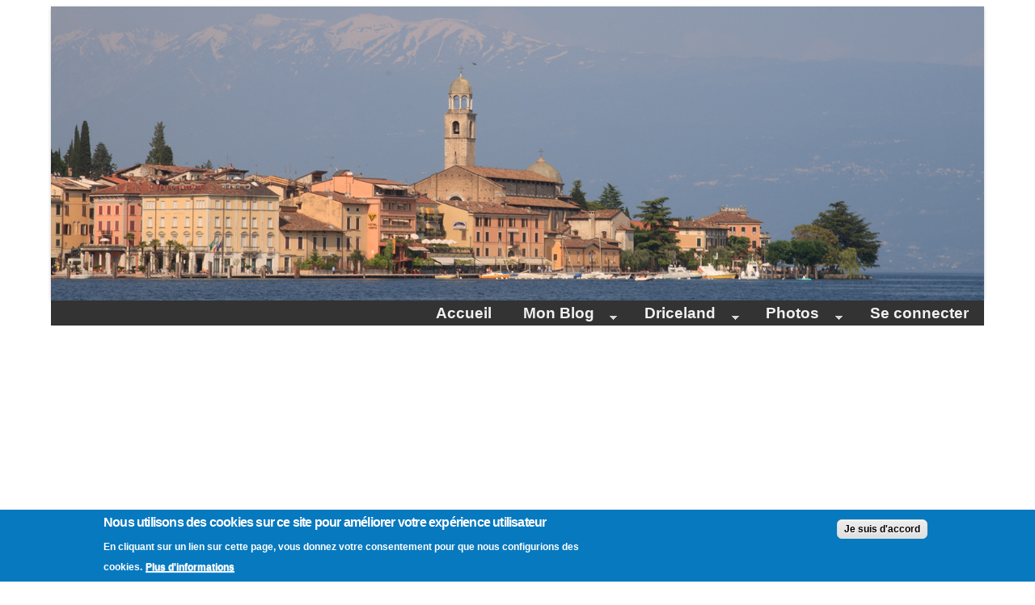

--- FILE ---
content_type: text/html; charset=utf-8
request_url: https://www.krouri.fr/live
body_size: 6872
content:
<!DOCTYPE html PUBLIC "-//W3C//DTD HTML+RDFa 1.1//EN">
<html lang="fr" dir="ltr" version="HTML+RDFa 1.1"
  xmlns:content="http://purl.org/rss/1.0/modules/content/"
  xmlns:dc="http://purl.org/dc/terms/"
  xmlns:foaf="http://xmlns.com/foaf/0.1/"
  xmlns:og="http://ogp.me/ns#"
  xmlns:rdfs="http://www.w3.org/2000/01/rdf-schema#"
  xmlns:sioc="http://rdfs.org/sioc/ns#"
  xmlns:sioct="http://rdfs.org/sioc/types#"
  xmlns:skos="http://www.w3.org/2004/02/skos/core#"
  xmlns:xsd="http://www.w3.org/2001/XMLSchema#">
<head profile="http://www.w3.org/1999/xhtml/vocab">
  <meta http-equiv="Content-Type" content="text/html; charset=utf-8" />
<meta name="Generator" content="Drupal 7 (http://drupal.org)" />
<link rel="canonical" href="/live" />
<link rel="shortlink" href="/node/116" />
<link rel="shortcut icon" href="https://www.krouri.fr/sites/krouri.net/files/favicon_0.png" type="image/png" />
<meta name="viewport" content="width=device-width, initial-scale=1, maximum-scale=1, minimum-scale=1, user-scalable=no" />
  <title>Le Live - Back from 2002 | krouri.fr</title>  
  <link type="text/css" rel="stylesheet" href="https://www.krouri.fr/sites/krouri.net/files/css/css_xE-rWrJf-fncB6ztZfd2huxqgxu4WO-qwma6Xer30m4.css" media="all" />
<link type="text/css" rel="stylesheet" href="https://www.krouri.fr/sites/krouri.net/files/css/css_0rdNKyAx9df4tRKovKjnVDsGvZwVuYAKO-m17AAJ1Dk.css" media="all" />
<link type="text/css" rel="stylesheet" href="https://www.krouri.fr/sites/krouri.net/files/css/css_vZ7OMldNxT0kN_1nW7_5iIquAxAdcU-aJ-ucVab5t40.css" media="all" />
<link type="text/css" rel="stylesheet" href="https://www.krouri.fr/sites/krouri.net/files/css/css_OAGnjSyATUqvXpdYCD3bvFe9lbP_MkjYWSJrgQsBw04.css" media="all" />
<link type="text/css" rel="stylesheet" href="https://www.krouri.fr/sites/krouri.net/files/css/css_UZCZceVQ1gEJdtngenfz2bk4gpmQdj84evBDeL1VGTA.css" media="all" />

<!--[if (lt IE 9)&(!IEMobile)]>
<link type="text/css" rel="stylesheet" href="https://www.krouri.fr/sites/krouri.net/files/css/css__vb7XZfXeuRXjYmfY6lNTg-jy-9kxy0K07AXHAQnnDQ.css" media="all" />
<![endif]-->

<!--[if gte IE 9]><!-->
<link type="text/css" rel="stylesheet" href="https://www.krouri.fr/sites/krouri.net/files/css/css_lpn3saPwnh0DOdveZjtLNqWuVLzzK8A98rurOUMUo0s.css" media="all" />
<!--<![endif]-->
  <script type="text/javascript" src="https://www.krouri.fr/sites/krouri.net/files/js/js_YD9ro0PAqY25gGWrTki6TjRUG8TdokmmxjfqpNNfzVU.js"></script>
<script type="text/javascript" src="https://www.krouri.fr/sites/krouri.net/files/js/js_hvMgFWacVwMxb3-fFJ5OfDUTQqrNzM79Zx8RUE9p57s.js"></script>
<script type="text/javascript" src="https://www.krouri.fr/sites/krouri.net/files/js/js_8xyZA9b-1rePPKnISr0s8tpwi2Y0xAzj4eCKaoEnBls.js"></script>
<script type="text/javascript" src="https://www.krouri.fr/sites/krouri.net/files/js/js_EZ1pYz_-k5Iv3JxBcds796BEjmokPtx-c8tCi8dBQXo.js"></script>
<script type="text/javascript">
<!--//--><![CDATA[//><!--
jQuery.extend(Drupal.settings, {"basePath":"\/","pathPrefix":"","setHasJsCookie":0,"ajaxPageState":{"theme":"cedsubtheme","theme_token":"aRdRnMjqU7Ej2Z8-Lw1c2AzwbH-1q7zG8unfaUSFJxY","js":{"sites\/all\/modules\/contributed\/flexslider\/assets\/js\/flexslider.load.js":1,"0":1,"sites\/all\/modules\/contributed\/eu_cookie_compliance\/js\/eu_cookie_compliance.js":1,"misc\/jquery.js":1,"misc\/jquery-extend-3.4.0.js":1,"misc\/jquery-html-prefilter-3.5.0-backport.js":1,"misc\/jquery.once.js":1,"misc\/drupal.js":1,"misc\/ui\/jquery.ui.core.min.js":1,"sites\/all\/modules\/contributed\/eu_cookie_compliance\/js\/jquery.cookie-1.4.1.min.js":1,"misc\/jquery.form.js":1,"misc\/ajax.js":1,"sites\/all\/modules\/contributed\/modal_forms\/js\/modal_forms_login.js":1,"public:\/\/languages\/fr_34eH02MoJ7t7wb46s7apth0Wz16x8wMbsIIEr0lPn-s.js":1,"sites\/all\/libraries\/colorbox\/jquery.colorbox-min.js":1,"sites\/all\/modules\/contributed\/colorbox\/js\/colorbox.js":1,"sites\/all\/modules\/contributed\/colorbox\/styles\/plain\/colorbox_style.js":1,"sites\/all\/modules\/contributed\/colorbox\/js\/colorbox_load.js":1,"misc\/progress.js":1,"sites\/all\/modules\/contributed\/ctools\/js\/modal.js":1,"sites\/all\/modules\/contributed\/modal_forms\/js\/modal_forms_popup.js":1,"sites\/all\/libraries\/flexslider\/jquery.flexslider-min.js":1,"sites\/all\/libraries\/superfish\/jquery.hoverIntent.minified.js":1,"sites\/all\/libraries\/superfish\/sfsmallscreen.js":1,"sites\/all\/libraries\/superfish\/supposition.js":1,"sites\/all\/libraries\/superfish\/superfish.js":1,"sites\/all\/libraries\/superfish\/supersubs.js":1,"sites\/all\/modules\/contributed\/superfish\/superfish.js":1,"sites\/all\/themes\/omega\/omega\/js\/jquery.formalize.js":1,"sites\/all\/themes\/omega\/omega\/js\/omega-mediaqueries.js":1,"sites\/all\/themes\/cedsubtheme\/ColorboxResponsive.js":1,"sites\/all\/themes\/cedsubtheme\/SlideShowResponsive.js":1},"css":{"modules\/system\/system.base.css":1,"modules\/system\/system.menus.css":1,"modules\/system\/system.messages.css":1,"modules\/system\/system.theme.css":1,"misc\/ui\/jquery.ui.core.css":1,"misc\/ui\/jquery.ui.theme.css":1,"modules\/comment\/comment.css":1,"modules\/field\/theme\/field.css":1,"modules\/node\/node.css":1,"modules\/search\/search.css":1,"modules\/user\/user.css":1,"sites\/all\/modules\/contributed\/views\/css\/views.css":1,"sites\/all\/modules\/contributed\/ckeditor\/css\/ckeditor.css":1,"sites\/all\/modules\/contributed\/colorbox\/styles\/plain\/colorbox_style.css":1,"sites\/all\/modules\/contributed\/ctools\/css\/ctools.css":1,"sites\/all\/modules\/contributed\/ctools\/css\/modal.css":1,"sites\/all\/modules\/contributed\/modal_forms\/css\/modal_forms_popup.css":1,"sites\/all\/modules\/contributed\/panels\/css\/panels.css":1,"sites\/all\/modules\/contributed\/flexslider\/assets\/css\/flexslider_img.css":1,"sites\/all\/libraries\/flexslider\/flexslider.css":1,"sites\/all\/modules\/contributed\/eu_cookie_compliance\/css\/eu_cookie_compliance.css":1,"sites\/all\/libraries\/superfish\/css\/superfish.css":1,"sites\/all\/libraries\/superfish\/css\/superfish-smallscreen.css":1,"sites\/all\/libraries\/superfish\/style\/space-orange.css":1,"public:\/\/ctools\/css\/8695a9d3e23511e74e4cde79b7ae1666.css":1,"sites\/all\/themes\/omega\/alpha\/css\/alpha-mobile.css":1,"sites\/all\/themes\/omega\/omega\/css\/formalize.css":1,"sites\/all\/themes\/omega\/omega\/css\/omega-forms.css":1,"sites\/all\/themes\/cedsubtheme\/css\/cedsubtheme-menu.css":1,"sites\/all\/themes\/cedsubtheme\/css\/cedsubtheme-galeries.css":1,"sites\/all\/themes\/cedsubtheme\/css\/cedsubtheme-voyages.css":1,"sites\/all\/themes\/cedsubtheme\/css\/cedsubtheme-blog.css":1,"sites\/all\/themes\/cedsubtheme\/css\/global.css":1,"ie::normal::sites\/all\/themes\/omega\/alpha\/css\/grid\/alpha_fluid\/normal\/alpha-fluid-normal-12.css":1,"sites\/all\/themes\/omega\/alpha\/css\/grid\/alpha_fluid\/normal\/alpha-fluid-normal-12.css":1}},"colorbox":{"transition":"elastic","speed":"350","opacity":"0.85","slideshow":false,"slideshowAuto":true,"slideshowSpeed":"2500","slideshowStart":"start slideshow","slideshowStop":"stop slideshow","current":"{current} of {total}","previous":"\u00ab","next":"\u00bb","close":"Fermer","overlayClose":true,"returnFocus":true,"maxWidth":"98%","maxHeight":"98%","initialWidth":"300","initialHeight":"250","fixed":true,"scrolling":true,"mobiledetect":true,"mobiledevicewidth":"480px","file_public_path":"\/sites\/krouri.net\/files","specificPagesDefaultValue":"admin*\nimagebrowser*\nimg_assist*\nimce*\nnode\/add\/*\nnode\/*\/edit\nprint\/*\nprintpdf\/*\nsystem\/ajax\nsystem\/ajax\/*"},"CToolsModal":{"loadingText":"En cours de chargement...","closeText":"Fermer la fen\u00eatre","closeImage":"\u003Cimg typeof=\u0022foaf:Image\u0022 src=\u0022https:\/\/www.krouri.fr\/sites\/all\/modules\/contributed\/ctools\/images\/icon-close-window.png\u0022 alt=\u0022Fermer la fen\u00eatre\u0022 title=\u0022Fermer la fen\u00eatre\u0022 \/\u003E","throbber":"\u003Cimg typeof=\u0022foaf:Image\u0022 src=\u0022https:\/\/www.krouri.fr\/sites\/all\/modules\/contributed\/ctools\/images\/throbber.gif\u0022 alt=\u0022En cours de chargement\u0022 title=\u0022En cours de chargement...\u0022 \/\u003E"},"modal-popup-small":{"modalSize":{"type":"fixed","width":300,"height":300},"modalOptions":{"opacity":0.85,"background":"#000"},"animation":"fadeIn","modalTheme":"ModalFormsPopup","throbber":"\u003Cimg typeof=\u0022foaf:Image\u0022 src=\u0022https:\/\/www.krouri.fr\/sites\/all\/modules\/contributed\/modal_forms\/images\/loading_animation.gif\u0022 alt=\u0022En cours de chargement...\u0022 title=\u0022En cours de chargement\u0022 \/\u003E","closeText":"Fermer"},"modal-popup-medium":{"modalSize":{"type":"fixed","width":550,"height":450},"modalOptions":{"opacity":0.85,"background":"#000"},"animation":"fadeIn","modalTheme":"ModalFormsPopup","throbber":"\u003Cimg typeof=\u0022foaf:Image\u0022 src=\u0022https:\/\/www.krouri.fr\/sites\/all\/modules\/contributed\/modal_forms\/images\/loading_animation.gif\u0022 alt=\u0022En cours de chargement...\u0022 title=\u0022En cours de chargement\u0022 \/\u003E","closeText":"Fermer"},"modal-popup-large":{"modalSize":{"type":"scale","width":0.8,"height":0.8},"modalOptions":{"opacity":0.85,"background":"#000"},"animation":"fadeIn","modalTheme":"ModalFormsPopup","throbber":"\u003Cimg typeof=\u0022foaf:Image\u0022 src=\u0022https:\/\/www.krouri.fr\/sites\/all\/modules\/contributed\/modal_forms\/images\/loading_animation.gif\u0022 alt=\u0022En cours de chargement...\u0022 title=\u0022En cours de chargement\u0022 \/\u003E","closeText":"Fermer"},"flexslider":{"optionsets":{"tlexoptionsetkrouri":{"namespace":"flex-","selector":".slides \u003E li","easing":"swing","direction":"horizontal","reverse":false,"smoothHeight":false,"startAt":0,"animationSpeed":600,"initDelay":0,"useCSS":true,"touch":true,"video":false,"keyboard":true,"multipleKeyboard":false,"mousewheel":1,"controlsContainer":".flex-control-nav-container","sync":"","asNavFor":"","itemWidth":0,"itemMargin":0,"minItems":0,"maxItems":0,"move":0,"animation":"slide","slideshow":true,"slideshowSpeed":"7000","directionNav":false,"controlNav":false,"prevText":"Pr\u00e9c\u00e9dent","nextText":"Suivant","pausePlay":false,"pauseText":"Pause","playText":"Lecture","randomize":false,"thumbCaptions":false,"thumbCaptionsBoth":false,"animationLoop":true,"pauseOnAction":true,"pauseOnHover":false,"manualControls":""}},"instances":{"flexslider-1":"tlexoptionsetkrouri"}},"eu_cookie_compliance":{"cookie_policy_version":"1.0.0","popup_enabled":1,"popup_agreed_enabled":0,"popup_hide_agreed":0,"popup_clicking_confirmation":1,"popup_scrolling_confirmation":0,"popup_html_info":"\u003Cdiv class=\u0022eu-cookie-compliance-banner eu-cookie-compliance-banner-info eu-cookie-compliance-banner--default\u0022\u003E\n  \u003Cdiv class=\u0022popup-content info\u0022\u003E\n    \u003Cdiv id=\u0022popup-text\u0022\u003E\n      \u003Ch2\u003ENous utilisons des cookies sur ce site pour am\u00e9liorer votre exp\u00e9rience utilisateur\u003C\/h2\u003E\n\u003Cp\u003EEn cliquant sur un lien sur cette page, vous donnez votre consentement pour que nous configurions des cookies.\u003C\/p\u003E\n              \u003Cbutton type=\u0022button\u0022 class=\u0022find-more-button eu-cookie-compliance-more-button\u0022\u003EPlus d\u0027informations\u003C\/button\u003E\n          \u003C\/div\u003E\n    \n    \u003Cdiv id=\u0022popup-buttons\u0022 class=\u0022\u0022\u003E\n      \u003Cbutton type=\u0022button\u0022 class=\u0022agree-button eu-cookie-compliance-default-button\u0022\u003EJe suis d\u0027accord\u003C\/button\u003E\n          \u003C\/div\u003E\n  \u003C\/div\u003E\n\u003C\/div\u003E","use_mobile_message":false,"mobile_popup_html_info":"\u003Cdiv class=\u0022eu-cookie-compliance-banner eu-cookie-compliance-banner-info eu-cookie-compliance-banner--default\u0022\u003E\n  \u003Cdiv class=\u0022popup-content info\u0022\u003E\n    \u003Cdiv id=\u0022popup-text\u0022\u003E\n                    \u003Cbutton type=\u0022button\u0022 class=\u0022find-more-button eu-cookie-compliance-more-button\u0022\u003EPlus d\u0027informations\u003C\/button\u003E\n          \u003C\/div\u003E\n    \n    \u003Cdiv id=\u0022popup-buttons\u0022 class=\u0022\u0022\u003E\n      \u003Cbutton type=\u0022button\u0022 class=\u0022agree-button eu-cookie-compliance-default-button\u0022\u003EJe suis d\u0027accord\u003C\/button\u003E\n          \u003C\/div\u003E\n  \u003C\/div\u003E\n\u003C\/div\u003E\n","mobile_breakpoint":"768","popup_html_agreed":"\u003Cdiv\u003E\n  \u003Cdiv class=\u0022popup-content agreed\u0022\u003E\n    \u003Cdiv id=\u0022popup-text\u0022\u003E\n      \u003Ch2\u003EMerci d\u0027avoir accept\u00e9 les cookies\u003C\/h2\u003E\n\u003Cp\u003EVous pouvez maintenant masquer ce message ou en savoir plus sur les cookies.\u003C\/p\u003E\n    \u003C\/div\u003E\n    \u003Cdiv id=\u0022popup-buttons\u0022\u003E\n      \u003Cbutton type=\u0022button\u0022 class=\u0022hide-popup-button eu-cookie-compliance-hide-button\u0022\u003EMasquer\u003C\/button\u003E\n              \u003Cbutton type=\u0022button\u0022 class=\u0022find-more-button eu-cookie-compliance-more-button-thank-you\u0022 \u003EPlus d\u0027infos\u003C\/button\u003E\n          \u003C\/div\u003E\n  \u003C\/div\u003E\n\u003C\/div\u003E","popup_use_bare_css":false,"popup_height":"auto","popup_width":"100%","popup_delay":1000,"popup_link":"\/credits","popup_link_new_window":1,"popup_position":null,"fixed_top_position":1,"popup_language":"fr","store_consent":false,"better_support_for_screen_readers":0,"reload_page":0,"domain":"","domain_all_sites":null,"popup_eu_only_js":0,"cookie_lifetime":"100","cookie_session":false,"disagree_do_not_show_popup":0,"method":"default","allowed_cookies":"","withdraw_markup":"\u003Cbutton type=\u0022button\u0022 class=\u0022eu-cookie-withdraw-tab\u0022\u003EPrivacy settings\u003C\/button\u003E\n\u003Cdiv class=\u0022eu-cookie-withdraw-banner\u0022\u003E\n  \u003Cdiv class=\u0022popup-content info\u0022\u003E\n    \u003Cdiv id=\u0022popup-text\u0022\u003E\n      \u003Cp\u003E\u0026lt;h2\u0026gt;We use cookies on this site to enhance your user experience\u0026lt;\/h2\u0026gt;\u0026lt;p\u0026gt;You have given your consent for us to set cookies.\u0026lt;\/p\u0026gt;\u003C\/p\u003E\n    \u003C\/div\u003E\n    \u003Cdiv id=\u0022popup-buttons\u0022\u003E\n      \u003Cbutton type=\u0022button\u0022 class=\u0022eu-cookie-withdraw-button\u0022\u003EWithdraw consent\u003C\/button\u003E\n    \u003C\/div\u003E\n  \u003C\/div\u003E\n\u003C\/div\u003E\n","withdraw_enabled":false,"withdraw_button_on_info_popup":false,"cookie_categories":[],"cookie_categories_details":[],"enable_save_preferences_button":true,"cookie_name":"","cookie_value_disagreed":"0","cookie_value_agreed_show_thank_you":"1","cookie_value_agreed":"2","containing_element":"body","automatic_cookies_removal":true},"superfish":{"1":{"id":"1","sf":{"animation":{"opacity":"show","height":"show","width":"show"},"speed":"fast"},"plugins":{"smallscreen":{"mode":"window_width","breakpointUnit":"px","expandText":"D\u00e9plier","collapseText":"Replier","title":"Menu"},"supposition":true,"supersubs":true}}},"omega":{"layouts":{"primary":"normal","order":["normal"],"queries":{"normal":"all and (min-width: 740px) and (min-device-width: 740px), (max-device-width: 800px) and (min-width: 740px) and (orientation:landscape)"}}}});
//--><!]]>
</script>
  <!--[if lt IE 9]><script src="http://html5shiv.googlecode.com/svn/trunk/html5.js"></script><![endif]-->
</head>
<body class="html not-front not-logged-in page-node page-node- page-node-116 node-type-videoblog context-live">
  <div id="skip-link">
    <a href="#main-content" class="element-invisible element-focusable">Aller au contenu principal</a>
  </div>
    <div class="page clearfix" id="page">
      <header id="section-header" class="section section-header">
  <div id="zone-branding-wrapper" class="zone-wrapper zone-branding-wrapper clearfix kr-wrapper-branding">  
  <div id="zone-branding" class="zone zone-branding clearfix kr-zone-branding container-12">
    <div class="grid-12 region region-branding kr-region-branding" id="region-branding">
  <div class="region-inner region-branding-inner">
        <div class="block block-views block-aad473710ced565007d8fa00ff605208 block-views-aad473710ced565007d8fa00ff605208 odd block-without-title" id="block-views-aad473710ced565007d8fa00ff605208">
  <div class="block-inner clearfix">
                
    <div class="content clearfix">
      <div class="view view-homepage-flex-slideshow- view-id-homepage_flex_slideshow_ view-display-id-block_1 view-dom-id-f3579247b9f602fd40017f27f77bb3ad">
        
  
  
      <div class="view-content">
      <div  id="flexslider-1" class="flexslider optionset-tlexoptionsetkrouri">
  <ul class="slides"><li>  
  <div class="views-field views-field-field-slideshow-image">        <div class="field-content"><img typeof="foaf:Image" src="https://www.krouri.fr/sites/krouri.net/files/slideshow/Camarguev2-6472.png" width="1600" height="505" alt="Camargue - Flamants Rose" title="Camargue - Flamants Rose" /></div>  </div></li>
<li>  
  <div class="views-field views-field-field-slideshow-image">        <div class="field-content"><img typeof="foaf:Image" src="https://www.krouri.fr/sites/krouri.net/files/slideshow/Ital42018.jpg" width="1600" height="505" alt="Italie - Lac de garde" title="Italie - Lac de garde" /></div>  </div></li>
<li>  
  <div class="views-field views-field-field-slideshow-image">        <div class="field-content"><img typeof="foaf:Image" src="https://www.krouri.fr/sites/krouri.net/files/slideshow/Ital32018.jpg" width="1600" height="505" alt="Italie - Lac de garde" title="Italie - Lac de garde" /></div>  </div></li>
<li>  
  <div class="views-field views-field-field-slideshow-image">        <div class="field-content"><img typeof="foaf:Image" src="https://www.krouri.fr/sites/krouri.net/files/slideshow/Ital22018.jpg" width="1600" height="505" alt="Italie - Lac de garde" title="Italie - Lac de garde" /></div>  </div></li>
<li>  
  <div class="views-field views-field-field-slideshow-image">        <div class="field-content"><img typeof="foaf:Image" src="https://www.krouri.fr/sites/krouri.net/files/slideshow/Ital12018.jpg" width="1600" height="505" alt="Italie - Lac de garde" title="Italie - Lac de garde" /></div>  </div></li>
<li>  
  <div class="views-field views-field-field-slideshow-image">        <div class="field-content"><img typeof="foaf:Image" src="https://www.krouri.fr/sites/krouri.net/files/slideshow/bali22018.jpg" width="1600" height="505" alt="Indonésie - Bali" title="Indonésie - Bali" /></div>  </div></li>
<li>  
  <div class="views-field views-field-field-slideshow-image">        <div class="field-content"><img typeof="foaf:Image" src="https://www.krouri.fr/sites/krouri.net/files/slideshow/bali12018.jpg" width="1600" height="505" alt="Indonésie - Bali" title="Indonésie - Bali" /></div>  </div></li>
<li>  
  <div class="views-field views-field-field-slideshow-image">        <div class="field-content"><img typeof="foaf:Image" src="https://www.krouri.fr/sites/krouri.net/files/slideshow/aust92018.jpg" width="1600" height="505" alt="Australie - Grande barrière de corail" title="Australie - Grande barrière de corail" /></div>  </div></li>
<li>  
  <div class="views-field views-field-field-slideshow-image">        <div class="field-content"><img typeof="foaf:Image" src="https://www.krouri.fr/sites/krouri.net/files/slideshow/aust82018.jpg" width="1600" height="505" alt="Australie - Grande barrière de corail" title="Australie - Grande barrière de corail" /></div>  </div></li>
<li>  
  <div class="views-field views-field-field-slideshow-image">        <div class="field-content"><img typeof="foaf:Image" src="https://www.krouri.fr/sites/krouri.net/files/slideshow/aust72018.jpg" width="1600" height="505" alt="Australie - Grande barrière de corail" title="Australie - Grande barrière de corail" /></div>  </div></li>
<li>  
  <div class="views-field views-field-field-slideshow-image">        <div class="field-content"><img typeof="foaf:Image" src="https://www.krouri.fr/sites/krouri.net/files/slideshow/aust62018.jpg" width="1600" height="505" alt="Australie - Grande barrière de corail" title="Australie - Grande barrière de corail" /></div>  </div></li>
<li>  
  <div class="views-field views-field-field-slideshow-image">        <div class="field-content"><img typeof="foaf:Image" src="https://www.krouri.fr/sites/krouri.net/files/slideshow/aust52018.jpg" width="1600" height="505" alt="Australie - Grande barrière de corail" title="Australie - Grande barrière de corail" /></div>  </div></li>
<li>  
  <div class="views-field views-field-field-slideshow-image">        <div class="field-content"><img typeof="foaf:Image" src="https://www.krouri.fr/sites/krouri.net/files/slideshow/aust42018.jpg" width="1600" height="505" alt="Australie - Port Douglas" title="Australie - Port Douglas" /></div>  </div></li>
<li>  
  <div class="views-field views-field-field-slideshow-image">        <div class="field-content"><img typeof="foaf:Image" src="https://www.krouri.fr/sites/krouri.net/files/slideshow/aust32018.jpg" width="1600" height="505" alt="Australie - Port Douglas" title="Australie - Port Douglas" /></div>  </div></li>
<li>  
  <div class="views-field views-field-field-slideshow-image">        <div class="field-content"><img typeof="foaf:Image" src="https://www.krouri.fr/sites/krouri.net/files/slideshow/aust22018.jpg" width="1600" height="505" alt="Australie - Merimbula" title="Australie - Meruimbula" /></div>  </div></li>
<li>  
  <div class="views-field views-field-field-slideshow-image">        <div class="field-content"><img typeof="foaf:Image" src="https://www.krouri.fr/sites/krouri.net/files/slideshow/aust12018.jpg" width="1600" height="505" alt="Australie - Cape Tribulation" title="Australie - Cape Tribulation" /></div>  </div></li>
</ul></div>
    </div>
  
  
  
  
  
  
</div>    </div>
  </div>
</div>  </div>
</div>  </div>
</div><div id="zone-menu-wrapper" class="zone-wrapper zone-menu-wrapper clearfix kr-wrapper-menu">  
  <div id="zone-menu" class="zone zone-menu clearfix kr-zone-menu container-12">
    <div class="grid-12 region region-menu kr-region-menu" id="region-menu">
  <div class="region-inner region-menu-inner">
        <div class="block block-superfish block-1 block-superfish-1 odd block-without-title" id="block-superfish-1">
  <div class="block-inner clearfix">
                
    <div class="content clearfix">
      <ul  id="superfish-1" class="menu sf-menu sf-main-menu sf-horizontal sf-style-space-orange sf-total-items-5 sf-parent-items-3 sf-single-items-2"><li id="menu-243-1" class="first odd sf-item-1 sf-depth-1 sf-no-children"><a href="/" class="sf-depth-1">Accueil</a></li><li id="menu-375-1" class="middle even sf-item-2 sf-depth-1 sf-total-children-2 sf-parent-children-0 sf-single-children-2 menuparent"><a href="/blog" title="" class="sf-depth-1 menuparent">Mon Blog</a><ul class="sf-megamenu"><li class="sf-megamenu-wrapper middle even sf-item-2 sf-depth-1 sf-total-children-2 sf-parent-children-0 sf-single-children-2 menuparent"><ol><li id="menu-907-1" class="first odd sf-item-1 sf-depth-2 sf-no-children"><a href="/blog" title="" class="sf-depth-2">Tous les billets</a></li><li id="menu-908-1" class="last even sf-item-2 sf-depth-2 sf-no-children"><a href="/blog-videos" title="" class="sf-depth-2">Video blog</a></li></ol></li></ul></li><li id="menu-899-1" class="middle odd sf-item-3 sf-depth-1 sf-total-children-5 sf-parent-children-0 sf-single-children-5 menuparent"><a href="/dricelandgalaxie" class="sf-depth-1 menuparent">Driceland</a><ul class="sf-megamenu"><li class="sf-megamenu-wrapper middle odd sf-item-3 sf-depth-1 sf-total-children-5 sf-parent-children-0 sf-single-children-5 menuparent"><ol><li id="menu-910-1" class="first odd sf-item-1 sf-depth-2 sf-no-children"><a href="/dricelandgalaxie" title="" class="sf-depth-2">Les origines</a></li><li id="menu-815-1" class="middle even sf-item-2 sf-depth-2 sf-no-children"><a href="/ds" class="sf-depth-2">La Story</a></li><li id="menu-909-1" class="middle odd sf-item-3 sf-depth-2 sf-no-children"><a href="/franckcmusic" class="sf-depth-2">Franck C - Musique</a></li><li id="menu-900-1" class="middle even sf-item-4 sf-depth-2 sf-no-children"><a href="/lelive" title="" class="sf-depth-2">Le Live - Back from 2002</a></li><li id="menu-901-1" class="last odd sf-item-5 sf-depth-2 sf-no-children"><a href="/Driceland" title="" class="sf-depth-2">La Galerie - Total Recall</a></li></ol></li></ul></li><li id="menu-442-1" class="middle even sf-item-4 sf-depth-1 sf-total-children-13 sf-parent-children-0 sf-single-children-13 menuparent"><a href="/galerie" title="" class="sf-depth-1 menuparent">Photos</a><ul class="sf-megamenu"><li class="sf-megamenu-wrapper middle even sf-item-4 sf-depth-1 sf-total-children-13 sf-parent-children-0 sf-single-children-13 menuparent"><ol><li id="menu-863-1" class="first odd sf-item-1 sf-depth-2 sf-no-children"><a href="/Australie" title="" class="sf-depth-2">Australie</a></li><li id="menu-864-1" class="middle even sf-item-2 sf-depth-2 sf-no-children"><a href="/Auto%20-%20moto" title="" class="sf-depth-2">Auto - moto</a></li><li id="menu-865-1" class="middle odd sf-item-3 sf-depth-2 sf-no-children"><a href="/Cr%C3%A8te" title="" class="sf-depth-2">Crète</a></li><li id="menu-866-1" class="middle even sf-item-4 sf-depth-2 sf-no-children"><a href="/Egypte" title="" class="sf-depth-2">Egypte</a></li><li id="menu-898-1" class="middle odd sf-item-5 sf-depth-2 sf-no-children"><a href="/evenements" title="" class="sf-depth-2">Evènements</a></li><li id="menu-867-1" class="middle even sf-item-6 sf-depth-2 sf-no-children"><a href="/France" title="" class="sf-depth-2">France</a></li><li id="menu-905-1" class="middle odd sf-item-7 sf-depth-2 sf-no-children"><a href="/gameplay" title="" class="sf-depth-2">Gameplay</a></li><li id="menu-868-1" class="middle even sf-item-8 sf-depth-2 sf-no-children"><a href="/Hongrie" title="" class="sf-depth-2">Hongrie</a></li><li id="menu-869-1" class="middle odd sf-item-9 sf-depth-2 sf-no-children"><a href="/Indonesie" title="" class="sf-depth-2">Indonesie</a></li><li id="menu-870-1" class="middle even sf-item-10 sf-depth-2 sf-no-children"><a href="/Italie" title="" class="sf-depth-2">Italie</a></li><li id="menu-872-1" class="middle odd sf-item-11 sf-depth-2 sf-no-children"><a href="/Russie" title="" class="sf-depth-2">Russie</a></li><li id="menu-871-1" class="middle even sf-item-12 sf-depth-2 sf-no-children"><a href="/Thailande" title="" class="sf-depth-2">Thailande</a></li><li id="menu-873-1" class="last odd sf-item-13 sf-depth-2 sf-no-children"><a href="/USA" title="" class="sf-depth-2">USA</a></li></ol></li></ul></li><li id="menu-911-1" class="last odd sf-item-5 sf-depth-1 sf-no-children"><a href="/modal_forms/nojs/login" title="" class="sf-depth-1">Se connecter</a></li></ul>    </div>
  </div>
</div>  </div>
</div>
  </div>
</div></header>    
      <section id="section-content" class="section section-content">
  <div id="zone-content-wrapper" class="zone-wrapper zone-content-wrapper clearfix kr-wrapper-content">  
  <div id="zone-content" class="zone zone-content clearfix kr-zone-content container-12">    
        
        <article about="/live" typeof="sioc:Item foaf:Document" class="node node-videoblog node-published node-not-promoted node-not-sticky author-cedric odd clearfix" id="node-videoblog-116">
        <span property="dc:title" content="Le Live - Back from 2002" class="rdf-meta element-hidden"></span><span property="sioc:num_replies" content="0" datatype="xsd:integer" class="rdf-meta element-hidden"></span>    
  
  <div class="content clearfix">
    <div class="field field-name-field-mediavideo field-type-video-embed-field field-label-hidden"><div class="field-items"><div class="field-item even">
<div class="embedded-video">
  <div class="player">
    <iframe class="" width="640" height="360" src="//www.youtube.com/embed/Wfx957wlhIg?width%3D640%26amp%3Bheight%3D360%26amp%3Bautoplay%3D0%26amp%3Bvq%3Dlarge%26amp%3Brel%3D0%26amp%3Bcontrols%3D1%26amp%3Bautohide%3D2%26amp%3Bshowinfo%3D1%26amp%3Bmodestbranding%3D0%26amp%3Btheme%3Ddark%26amp%3Biv_load_policy%3D1%26amp%3Bwmode%3Dopaque" frameborder="0" allowfullscreen></iframe>  </div>
</div>
</div></div></div><div class="field field-name-field-tags field-type-taxonomy-term-reference field-label-inline clearfix"><div class="field-label">Tags:&nbsp;</div><div class="field-items"><div class="field-item even"><a href="/taxonomy/term/59" typeof="skos:Concept" property="rdfs:label skos:prefLabel" datatype="">Driceland</a></div><div class="field-item odd"><a href="/taxonomy/term/67" typeof="skos:Concept" property="rdfs:label skos:prefLabel" datatype="">lelive</a></div></div></div>  </div>
  
  <div class="clearfix">
          <nav class="links node-links clearfix"><ul class="links inline"><li class="comment-add first last"><a href="/comment/reply/116#comment-form" title="Partager vos idées et opinions au sujet de cette contribution.">Ajouter un commentaire</a></li></ul></nav>
    
      </div>
</article>  </div>
</div></section>    
  
      <footer id="section-footer" class="section section-footer">
  <div id="zone-footer-wrapper" class="zone-wrapper zone-footer-wrapper clearfix kr-wrapper-footer">  
  <div id="zone-footer" class="zone zone-footer clearfix kr-zone-footer container-12">
    <div class="grid-12 region region-footer-first kr-region-footer1" id="region-footer-first">
  <div class="region-inner region-footer-first-inner">
    <div class="block block-block block-4 block-block-4 odd block-without-title" id="block-block-4">
  <div class="block-inner clearfix">
                
    <div class="content clearfix">
      <p>© 2006-2025 Cedric KROURI - <a href="http://www.krouri.fr/contact">Contact</a> - <a href="http://www.krouri.fr/credits">Crédits et mentions légales</a></p>
    </div>
  </div>
</div>  </div>
</div>  </div>
</div></footer>  </div>  <div class="region region-page-bottom" id="region-page-bottom">
  <div class="region-inner region-page-bottom-inner">
      </div>
</div><script type="text/javascript" src="https://www.krouri.fr/sites/krouri.net/files/js/js_uTpGZRbRZm_lrt5640lI88hN-6jGIe3E3hxZcagIuss.js"></script>
<script type="text/javascript">
<!--//--><![CDATA[//><!--
window.eu_cookie_compliance_cookie_name = "";
//--><!]]>
</script>
<script type="text/javascript" src="https://www.krouri.fr/sites/krouri.net/files/js/js_Fl8DctnznJ4fSz4gYMnWAQWJujwJNw-_pMz9aiO_aNA.js"></script>
</body>
</html>

--- FILE ---
content_type: text/css
request_url: https://www.krouri.fr/sites/krouri.net/files/css/css_UZCZceVQ1gEJdtngenfz2bk4gpmQdj84evBDeL1VGTA.css
body_size: 4008
content:
.grid-1,.grid-2,.grid-3,.grid-4,.grid-5,.grid-6,.grid-7,.grid-8,.grid-9,.grid-10,.grid-11,.grid-12,.grid-13,.grid-14,.grid-15,.grid-16,.grid-17,.grid-18,.grid-19,.grid-20,.grid-21,.grid-22,.grid-23,.grid-24{position:relative;margin-left:10px;margin-right:10px;}.container-12 .block .omega-grid,.container-16 .block .omega-grid,.container-24 .block .omega-grid{position:relative;margin-left:-10px;margin-right:-10px;}
::-moz-focus-inner{border:0;padding:0;}input[type="search"]::-webkit-search-decoration{display:none;}input,button,select,textarea{margin:0;vertical-align:middle;}button,input[type="reset"],input[type="submit"],input[type="button"]{-webkit-appearance:none;-moz-border-radius:11px;-webkit-border-radius:11px;-moz-background-clip:padding;-webkit-background-clip:padding;background-clip:padding-box;border-radius:11px;background:#ddd url(/sites/all/themes/omega/omega/images/button.png) repeat-x;background:-webkit-gradient(linear,left top,left bottom,color-stop(0,#fff),color-stop(1,#ddd));background:-moz-linear-gradient(top center,#fff 0%,#ddd 100%);border:1px solid;border-color:#ddd #bbb #999;cursor:pointer;color:#333;font:bold 12px/1.2 Arial,sans-serif;outline:0;overflow:visible;padding:3px 10px 4px;text-shadow:#fff 0 1px 1px;width:auto;*padding-top:2px;*padding-bottom:0px;}button{*padding-top:1px;*padding-bottom:1px;}textarea,select,input[type="date"],input[type="datetime"],input[type="datetime-local"],input[type="email"],input[type="month"],input[type="number"],input[type="password"],input[type="search"],input[type="tel"],input[type="text"],input[type="time"],input[type="url"],input[type="week"]{-webkit-appearance:none;-moz-border-radius:0;-webkit-border-radius:0;border-radius:0;-webkit-box-sizing:border-box;-moz-box-sizing:border-box;box-sizing:border-box;-moz-background-clip:padding;-webkit-background-clip:padding;background-clip:padding-box;background-color:#fff;border:1px solid;border-color:#848484 #c1c1c1 #e1e1e1;color:#000;outline:0;padding:2px 3px;font-size:13px;font-family:Arial,sans-serif;height:1.8em;*padding-top:2px;*padding-bottom:1px;*height:auto;}input.placeholder_text,textarea.placeholder_text,input:-moz-placeholder,textarea:-moz-placeholder{color:#888;}::-webkit-input-placeholder{color:#888;}button:focus,button:active,input:focus,input:active,select:focus,select:active,textarea:focus,textarea:active{-moz-box-shadow:#06f 0 0 7px;-webkit-box-shadow:#06f 0 0 7px;box-shadow:#06f 0 0 7px;z-index:1;}input[type="file"]:focus,input[type="file"]:active,input[type="radio"]:focus,input[type="radio"]:active,input[type="checkbox"]:focus,input[type="checkbox"]:active{-moz-box-shadow:none;-webkit-box-shadow:none;box-shadow:none;}select[disabled],textarea[disabled],input[type="date"][disabled],input[type="datetime"][disabled],input[type="datetime-local"][disabled],input[type="email"][disabled],input[type="month"][disabled],input[type="number"][disabled],input[type="password"][disabled],input[type="search"][disabled],input[type="tel"][disabled],input[type="text"][disabled],input[type="time"][disabled],input[type="url"][disabled],input[type="week"][disabled]{background-color:#eee;}button[disabled],input[disabled],select[disabled],select[disabled] option,select[disabled] optgroup,textarea[disabled]{-moz-box-shadow:none;-webkit-box-shadow:none;box-shadow:none;-webkit-user-select:none;-moz-user-select:none;user-select:none;color:#888;cursor:default;}textarea,select[size],select[multiple]{height:auto;}@media (-webkit-min-device-pixel-ratio:0){select{background-image:url(/sites/all/themes/omega/omega/images/select-arrow.gif);background-repeat:no-repeat;background-position:right center;padding-right:20px;}select[size],select[multiple]{background-image:none;padding:0;}}textarea{min-height:40px;overflow:auto;resize:vertical;width:100%;}optgroup{color:#000;font-style:normal;font-weight:normal;}.ie6-button,* html button{background:#ddd url(/sites/all/themes/omega/omega/images/button.png) repeat-x;border:1px solid;border-color:#ddd #bbb #999;cursor:pointer;color:#333;font:bold 12px/1.2 Arial,sans-serif;padding:2px 10px 0px;overflow:visible;width:auto;}* html button{padding-top:1px;padding-bottom:1px;}.ie6-input,* html textarea,* html select{background:#fff;border:1px solid;border-color:#848484 #c1c1c1 #e1e1e1;color:#000;padding:2px 3px 1px;font-size:13px;font-family:Arial,sans-serif;vertical-align:top;}* html select{margin-top:1px;}.placeholder_text,.ie6-input-disabled,.ie6-button-disabled{color:#888;}.ie6-input-disabled{background:#eee;}
.form-actions input{margin-right:0.5em;}.form-actions input:hover{background:#FFFFFF;}label{font-weight:bold;}
.sf-menu.sf-style-space-orange{float:right;margin-bottom:0em;padding:0;}.sf-menu.sf-style-space-orange.sf-navbar{width:100%;}.sf-menu.sf-style-space-orange ul{padding-left:0;}.sf-menu.sf-style-space-orange a,.sf-menu.sf-style-space-orange span.nolink{color:#f1f1f1;padding:0.3em  1em;border:0px;}.sf-menu.sf-style-space-orange a.sf-with-ul,.sf-menu.sf-style-space-orange span.nolink.sf-with-ul{padding-right:2.25em;}.sf-menu.sf-style-space-orange.rtl a.sf-with-ul,.sf-menu.sf-style-space-orange.rtl span.nolink.sf-with-ul{padding-left:2.25em;padding-right:1em;}.sf-menu.sf-style-space-orange.sf-navbar a,.sf-menu.sf-style-space-orange.sf-navbar span.nolink{border:0;}.sf-menu.sf-style-space-orange span.sf-description{color:#f1f1f1;display:block;font-size:0.833em;line-height:1.5;margin:5px 0 0 5px;padding:0;}.sf-menu.sf-style-space-orange.rtl span.sf-description{margin:5px 5px 0 0;}.sf-menu.sf-style-space-orange li,.sf-menu.sf-style-space-orange li li,.sf-menu.sf-style-space-orange li li li,.sf-menu.sf-style-space-orange.sf-navbar{background:#333333;}.sf-menu.sf-style-space-orange li:hover,.sf-menu.sf-style-space-orange li.sfHover,.sf-menu.sf-style-space-orange a:focus,.sf-menu.sf-style-space-orange a:hover,.sf-menu.sf-style-space-orange a:active,.sf-menu.sf-style-space-orange span.nolink:hover,.sf-menu.sf-style-space-orange.sf-navbar li li{background:#dc5300;color:#ffffff;}.sf-menu.sf-style-space-orange.sf-navbar li ul{background-color:#dc5300;}.sf-menu.sf-style-space-orange.sf-navbar li ul li ul{background-color:transparent;}div.sf-accordion-toggle.sf-style-space-orange a{background:#333333;border:0px;color:#f1f1f1;padding:0.2em;}div.sf-accordion-toggle.sf-style-space-orange a.sf-expanded,.sf-menu.sf-style-space-orange.sf-accordion li.sf-expanded{background-color:#dc5300;}div.sf-accordion-toggle.sf-style-space-orange a.sf-expanded,.sf-menu.sf-style-space-orange.sf-accordion li.sf-expanded > a,.sf-menu.sf-style-space-orange.sf-accordion li.sf-expanded > span.nolink{font-weight:bold;}.sf-menu.sf-style-space-orange.sf-accordion li a.sf-accordion-button{font-weight:bold;position:absolute;right:0;top:0;z-index:499;}.sf-menu.sf-style-space-orange.sf-accordion li li a,.sf-menu.sf-style-space-orange.sf-accordion li li span.nolink{padding-left:2em;}.sf-menu.sf-style-space-orange.sf-accordion li li li a,.sf-menu.sf-style-space-orange.sf-accordion li li li span.nolink{padding-left:3em;}.sf-menu.sf-style-space-orange.sf-accordion li li li li a,.sf-menu.sf-style-space-orange.sf-accordion li li li li span.nolink{padding-left:4em;}.sf-menu.sf-style-space-orange.sf-accordion li li li li li a,.sf-menu.sf-style-space-orange.sf-accordion li li li li li span.nolink{padding-left:5em;}.sf-menu.sf-style-space-orange.rtl.sf-accordion li li a,.sf-menu.sf-style-space-orange.rtl.sf-accordion li li span.nolink{padding-left:auto;padding-right:2em;}.sf-menu.sf-style-space-orange.rtl.sf-accordion li li li a,.sf-menu.sf-style-space-orange.rtl.sf-accordion li li li span.nolink{padding-left:auto;padding-right:3em;}.sf-menu.sf-style-space-orange.rtl.sf-accordion li li li li a,.sf-menu.sf-style-space-orange.rtl.sf-accordion li li li li span.nolink{padding-left:auto;padding-right:4em;}.sf-menu.sf-style-space-orange.rtl.sf-accordion li li li li li a,.sf-menu.sf-style-space-orange.rtl.sf-accordion li li li li li span.nolink{padding-left:auto;padding-right:5em;}.sf-menu.sf-style-space-orange ul.sf-megamenu li.sf-megamenu-wrapper ol,.sf-menu.sf-style-space-orange ul.sf-megamenu li.sf-megamenu-wrapper ol li{margin:0;padding:0;}.sf-menu.sf-style-space-orange ul.sf-megamenu li.sf-megamenu-wrapper a.menuparent,.sf-menu.sf-style-space-orange ul.sf-megamenu li.sf-megamenu-wrapper span.nolink.menuparent{font-weight:bold;}.sf-menu.sf-style-space-orange ul.sf-megamenu li.sf-megamenu-wrapper ol li.sf-megamenu-column{display:inline;float:left;}.sf-menu.sf-style-space.rtl ul.sf-megamenu li.sf-megamenu-wrapper ol li.sf-megamenu-column{float:right;}.sf-menu.sf-style-white{background-color:white;}.sf-menu.sf-style-white a,.sf-menu.sf-style-white span.nolink{background-color:white;}.sf-menu.sf-style-white li:hover,.sf-menu.sf-style-white li.sfHover,.sf-menu.sf-style-white a:focus,.sf-menu.sf-style-white a:hover,.sf-menu.sf-style-white a:active,.sf-menu.sf-style-white span.nolink:hover,.sf-menu.sf-style-white.sf-navbar li li{}div.sf-accordion-toggle.sf-style-white a.sf-expanded,.sf-menu.sf-style-white.sf-accordion li.sf-expanded > a,.sf-menu.sf-style-white.sf-accordion li.sf-expanded > span.nolink{font-weight:bold;background-color:white;}.sf-menu.sf-style-white li,.sf-menu.sf-style-white.sf-navbar{}div.sf-accordion-toggle.sf-style-white a.sf-expanded,.sf-menu.sf-style-white.sf-accordion li.sf-expanded{}div.sf-accordion-toggle.sf-style-white a{float:right;padding:0.5em;}.sf-hidden{top:0em !important;}.kr-region-menu{background-color:#333333;margin-bottom:5px;font-weight:bold;text-align:right;font-size:120%;}.kr-region-menu a{color:#ffffff;text-decoration:none;}.kr-region-menu a:hover{color:#8F91EB;text-decoration:none;}.kr-region-menu,.active a{color:#8F91EB !important;text-decoration:none;}
.views-field-field-galerie img{margin:2px;max-width:238px;height:auto;padding:0;}.views-field-field-galerie img:hover{box-shadow:4px 4px 8px 0px #888888;}#block-block-5{max-width:985px;margin-left:auto;margin-right:auto;}.view-galerie table{max-width:985px;margin-left:auto;margin-right:auto;}.view-galerie{max-width:985px;margin-left:auto;margin-right:auto;}.view-autral{max-width:985px;margin-left:auto;margin-right:auto;}.view-russie{max-width:985px;margin-left:auto;margin-right:auto;}.view-france{max-width:985px;margin-left:auto;margin-right:auto;}.view-russie{max-width:985px;margin-left:auto;margin-right:auto;}.view-hongrie{width:985px;margin-left:auto;margin-right:auto;}.view-ital{max-width:985px;margin-left:auto;margin-right:auto;}.view-crete{max-width:985px;margin-left:auto;margin-right:auto;}.view-usa{max-width:985px;margin-left:auto;margin-right:auto;}.view-thailande{max-width:985px;margin-left:auto;margin-right:auto;}.view-indonesie{max-width:985px;margin-left:auto;margin-right:auto;}.view-egypte{max-width:985px;margin-left:auto;margin-right:auto;}.view-auto{max-width:985px;margin-left:auto;margin-right:auto;}.view-auto-moto{max-width:985px;margin-left:auto;margin-right:auto;}.block-block-8{max-width:985px;margin-left:auto;margin-right:auto;}.theme-galerie{font-family:'Montserrat',sans-serif;font-size:150%;font-weight:bold;color:#0062A0;text-shadow:4px 4px 4px #ccc;border:1px solid #e7e7e7;padding-right:25px;padding-left:25px;border-radius:5px;}.theme-galerie a{font-family:'Montserrat',sans-serif;font-weight:bold;text-shadow:4px 4px 4px #ccc;text-decoration:none;}.title-galerie{font-family:'Montserrat',sans-serif;font-size:100%;font-weight:normal;color:#414C62;text-shadow:1px 1px #fff;}.comment-galerie{background:;font-weight:bold;color:#414C62;text-shadow:1px 1px #414C62;}.theme-galerie-ital{font-family:'Montserrat',sans-serif;font-size:150%;font-weight:bold;color:#0062A0;text-shadow:4px 4px 4px #ccc;border:1px solid #e7e7e7;padding-right:25px;padding-left:25px;border-radius:5px;}.title-galerie-ital{font-family:'Montserrat',sans-serif;font-size:120%;font-weight:bold;color:#414C62;text-shadow:1px 1px #fff;}.theme-galerie-austral{font-family:'Montserrat',sans-serif;font-size:150%;font-weight:bold;color:#0062A0;text-shadow:4px 4px 4px #ccc;border:1px solid #e7e7e7;padding-right:25px;padding-left:25px;border-radius:5px;}.title-galerie-austral{font-family:'Montserrat',sans-serif;font-size:120%;font-weight:bold;color:#414C62;text-shadow:4px 4px 4px #ccc;}.theme-galerie-us{font-family:'Montserrat',sans-serif;font-size:150%;font-weight:bold;color:#0062A0;text-shadow:4px 4px 4px #ccc;border:1px solid #e7e7e7;padding-right:25px;padding-left:25px;border-radius:5px;}.title-galerie-us{font-family:'Montserrat',sans-serif;font-size:120%;font-weight:bold;color:#414C62;text-shadow:1px 1px #fff;}
.kr-googlemap{max-width:985px;text-align:center;margin-left:auto;margin-right:auto;position:relative;padding-bottom:56.25%;padding-top:30px;height:0;overflow:hidden;}.kr-googlemap iframe{max-width:985px;position:absolute;top:0;left:0;width:100%;height:100%;}div.view-derniers-articles{max-width:985px;margin-left:auto;margin-right:auto;}.view-derniers-articles a.views-more-link{font-weight:bold;text-shadow:1px 1px #fff;}.view-derniers-articles .panel-col-top .inside a:hover{font-family:'Montserrat',sans-serif;text-shadow:4px 4px 4px #aaa;text-decoration:none;}.view-derniers-articles .view-header{color:#8980aa;}.view-derniers-articles .inside{font-weight:normal;}.view-derniers-articles .panel-col-bottom .inside{float:right;font-weight:normal;}.carnets{background:#4d94ff;text-align:center;border:1px solid #e7e7e7;padding:5px;width:110px;box-shadow:5px 5px 8px 0px #888888;}.annee{background:;font-size:120%;color:white;text-shadow:1px 1px #000000;}.destination{background:;font-size:120%;color:white;}.voyage-etape{background:#b3d1ff;margin-top:3px;margin-bottom:3px;border-radius:5px 5px 5px 5px;border:1px solid #E2DCD2;padding:4px;line-height:2px;}.voyage-etape:hover{background:#4d94ff;border-radius:5px 5px 5px 5px;border:1px solid #C3D7A3;padding:4px;color:white;}.voyage-etape-label{border-radius:5px 5px 5px 5px;font-weight:bold;border:0px solid #8980AA;padding:5px;}.voyage-etape-link{background:;color:#000000;font-weight:normal;}.zone-geographique{text-align:center;font-weight:bold;padding:5px;}p.zone-geographique + img{box-shadow:0px 0px 0px 0px #ffffff;margin-left:auto;margin-right:auto;}
.view-tous-billets{max-width:985px;margin-left:auto;margin-right:auto;padding-left:10px;padding-right:10px}.titre-in-blog{font-family:'Montserrat',sans-serif;font-size:150%;text-shadow:4px 4px 4px #aaa;}.img_billet_blog img{max-width:220px;height:auto;margin-right:5px;margin-right:20px;margin-bottom:10px;padding:0;box-shadow:5px 5px 8px 0px #888888;float:left;}#block-views-derniers-billets-block-1 img{max-width:220px;height:auto;margin-right:5px;margin-right:20px;margin-bottom:10px;padding:0;box-shadow:5px 5px 8px 0px #888888;float:left;}div.field-name-post-date{float:right;}.field-name-field-image img{float:left;}.date-in-blog{text-align:right;margin-bottom:10px;border-bottom:1px solid #C8CFEA;}.kr-blog-date{font-weight:Normal;}.bdaytext{font-weight:Normal;}.bday{font-weight:bold;}.bmonth{font-weight:normal;}.byear{font-weight:bold;}div.IMG_Blog{float:left;margin-left:5px;margin-right :20px;margin-bottom :10px;box-shadow:5px 5px 8px 0px #888888;}.views-tous-billets.panel-col-first img{max-width:220px;height:auto;margin-right:5px;margin-right:20px;margin-bottom:10px;padding:0;box-shadow:5px 5px 8px 0px #888888;float:left;}.field-item img{margin-right:5px;margin-right:20px;margin-bottom:10px;padding:0;box-shadow:5px 5px 8px 0px #888888;}.image_kr img{max-width:100%;height:auto;margin:3px;padding:0;}
body{font-family:'Montserrat',sans-serif;color:#3b3b3b;line-height:1.6;word-wrap:break-word;max-width:1740px;margin-left:auto;margin-right:auto;}a:link,a:visited{color:#0062A0;text-decoration:none;}a:hover{color:#dc5300;text-decoration:none;}a:active{color:#dc5300;text-decoration:none;color:#000;}h1,h2,h3,h4,h5,h6{letter-spacing:-0.05em;font-family:'Montserrat',sans-serif;}.front h1{display:none;}h2.site-name{margin-left:25px;font-weight:bold;text-align:left;font-size:2em;}.kr-zone-content{margin-right:auto;margin-left:auto;}.zone-content{padding-left:10px;padding-right:10px;padding-bottom:10px;}.item-list{padding-bottom:10px;padding-top:10px;}.player{position:relative;padding-bottom:56.25%;padding-top:30px;height:0;overflow:hidden;}.player iframe,.player object,.player embed{position:absolute;top:0;left:0;width:100%;height:100%;}.omega-12-onecol{max-width:985px;margin-left:auto;margin-right:auto;margin-bottom:20px;margin-top:20px;}.panel-2col-stacked .panel-col-first{width:auto;}.panel-2col-stacked .panel-col-last{width:auto;}.kr-zone-footer{width:100%;margin-left:0px;margin-right:0px;background-color:#333333;margin-top:10px;}.kr-region-footer1{color:white;text-align:center;}.flexslider{border:0px solid #fff;position:relative;margin:0;}h2.block-title{border-radius:5px;background:white;padding:5px;border:1px solid #e7e7e7;margin-bottom:10px;}#block-twitter-block-1{margin-top:10px;}#block-blog-recent{margin-top:0px;}div.views-summary-unformatted{display:inline;padding-left:1px;padding-right:1px;padding-top:1px;padding-bottom:1px;margin-right:5px;border-radius:5px;background:#f2f2f2;border:1px solid #e7e7e7;white-space:nowrap;line-height:2px;color:#bfbfbf;}.block-user-login{border-radius:5px;}border:1px solid #e7e7e7;background:#e7e7e7;#edit-search-block-form--2{max-width:100%;width:100% !important;height:auto;border-radius:5px 5px 5px 5px;}.form-text{max-width:100%;width:100% !important;height:auto;border-radius:5px 5px 5px 5px;}#edit-submit{max-width:100%;width:100% !important;height:auto;border-radius:5px 5px 5px 5px;margin-bottom:10px;}.field-name-body{margin-left:auto;margin-right:auto;}
